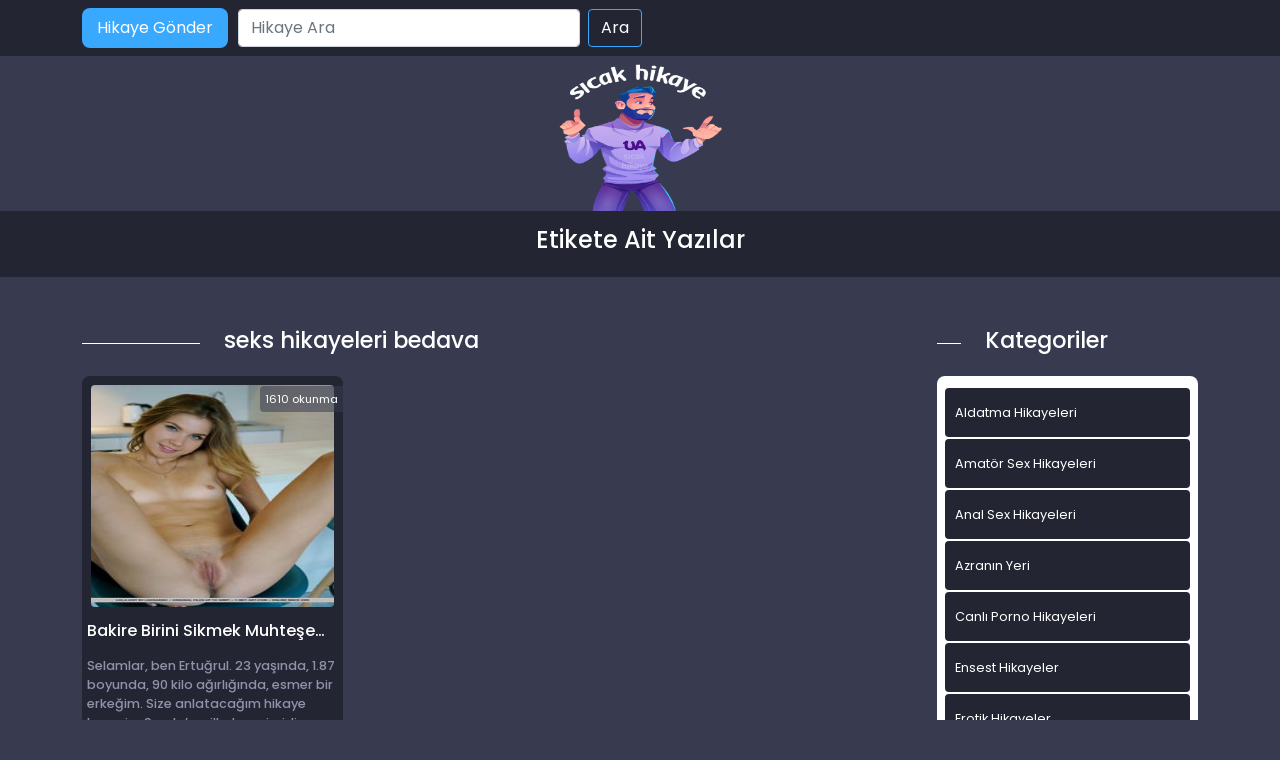

--- FILE ---
content_type: text/html; charset=UTF-8
request_url: https://www.xxxsekshikaye.com/etiket/seks-hikayeleri-bedava/
body_size: 8516
content:
<!DOCTYPE html>
<html itemscope="" itemtype="http://schema.org/WebPage" lang="tr">
<head>
	<meta charset="utf-8"/> 
	<meta name="viewport" content="width=device-width, minimum-scale=1.0, initial-scale=1.0, maximum-scale=1.0, user-scalable=no" />
	<meta name="viewport" content="width=device-width, initial-scale=1">
	<meta http-equiv="X-UA-Compatible" content="IE=edge">
	<meta name="owner" content="UA">
	<meta name="author" content="UA">
	<meta name="publisher" content="http://www.xxxsekshikaye.com">
	<link rel="stylesheet" href="https://www.xxxsekshikaye.com/wp-content/themes/hikaye/css/bootstrap.min.css" type="text/css" media="screen" />
	<link rel="stylesheet" href="https://www.xxxsekshikaye.com/wp-content/themes/hikaye/style.css" type="text/css" media="screen" />
	<link rel="alternate" type="application/rss+xml" title="RSS 2.0" href="https://www.xxxsekshikaye.com/feed/" />
	<link rel="alternate" type="text/xml" title="RSS .92" href="https://www.xxxsekshikaye.com/feed/rss/" />
	<link rel="alternate" type="application/atom+xml" title="Atom 0.3" href="https://www.xxxsekshikaye.com/feed/atom/" />
	<link rel="pingback" href="https://www.xxxsekshikaye.com/xmlrpc.php" />
	<link rel="profile" href="https://gmpg.org/xfn/11" />
	<link rel="preconnect" href="https://fonts.gstatic.com">
	<link rel="shortcut icon" href="https://www.xxxsekshikaye.com/wp-content/themes/hikaye/resimler/ua-favicon.png">
	<link href="https://fonts.googleapis.com/css2?family=Poppins:wght@200;300;400;500;600;700;800;900&display=swap" rel="stylesheet">
	
	<title>Seks Hikayeleri Bedava | Sex Hikayeleri - Sikiş, Seks, Porno Hikayeler, Ensest Hikaye</title>
<meta name='robots' content='max-image-preview:large' />
	<style>img:is([sizes="auto" i], [sizes^="auto," i]) { contain-intrinsic-size: 3000px 1500px }</style>
	<meta name="generator" content="montana-amp"/>
<!-- All in One SEO Pack 2.3.1 by Michael Torbert of Semper Fi Web Design[1546,1650] -->
<meta name="keywords" itemprop="keywords" content="am resimleri foto,ben okumak istemiyorum,dışarda sex,dul seks,emsest pormo,ensest grup hikaye,ifşa hikaye,ilginç seks hikayeleri,komşunun kızını siktim,seks hikayeleri bedava" />

<link rel="canonical" href="https://www.xxxsekshikaye.com/etiket/seks-hikayeleri-bedava/" />
<!-- /all in one seo pack -->
<link rel="alternate" type="application/rss+xml" title="Sex Hikayeleri - sikiş, seks, porno hikayeler, ensest hikaye &raquo; seks hikayeleri bedava etiket akışı" href="https://www.xxxsekshikaye.com/etiket/seks-hikayeleri-bedava/feed/" />
<script type="text/javascript">
/* <![CDATA[ */
window._wpemojiSettings = {"baseUrl":"https:\/\/s.w.org\/images\/core\/emoji\/15.0.3\/72x72\/","ext":".png","svgUrl":"https:\/\/s.w.org\/images\/core\/emoji\/15.0.3\/svg\/","svgExt":".svg","source":{"concatemoji":"https:\/\/www.xxxsekshikaye.com\/wp-includes\/js\/wp-emoji-release.min.js?ver=6.7.4"}};
/*! This file is auto-generated */
!function(i,n){var o,s,e;function c(e){try{var t={supportTests:e,timestamp:(new Date).valueOf()};sessionStorage.setItem(o,JSON.stringify(t))}catch(e){}}function p(e,t,n){e.clearRect(0,0,e.canvas.width,e.canvas.height),e.fillText(t,0,0);var t=new Uint32Array(e.getImageData(0,0,e.canvas.width,e.canvas.height).data),r=(e.clearRect(0,0,e.canvas.width,e.canvas.height),e.fillText(n,0,0),new Uint32Array(e.getImageData(0,0,e.canvas.width,e.canvas.height).data));return t.every(function(e,t){return e===r[t]})}function u(e,t,n){switch(t){case"flag":return n(e,"\ud83c\udff3\ufe0f\u200d\u26a7\ufe0f","\ud83c\udff3\ufe0f\u200b\u26a7\ufe0f")?!1:!n(e,"\ud83c\uddfa\ud83c\uddf3","\ud83c\uddfa\u200b\ud83c\uddf3")&&!n(e,"\ud83c\udff4\udb40\udc67\udb40\udc62\udb40\udc65\udb40\udc6e\udb40\udc67\udb40\udc7f","\ud83c\udff4\u200b\udb40\udc67\u200b\udb40\udc62\u200b\udb40\udc65\u200b\udb40\udc6e\u200b\udb40\udc67\u200b\udb40\udc7f");case"emoji":return!n(e,"\ud83d\udc26\u200d\u2b1b","\ud83d\udc26\u200b\u2b1b")}return!1}function f(e,t,n){var r="undefined"!=typeof WorkerGlobalScope&&self instanceof WorkerGlobalScope?new OffscreenCanvas(300,150):i.createElement("canvas"),a=r.getContext("2d",{willReadFrequently:!0}),o=(a.textBaseline="top",a.font="600 32px Arial",{});return e.forEach(function(e){o[e]=t(a,e,n)}),o}function t(e){var t=i.createElement("script");t.src=e,t.defer=!0,i.head.appendChild(t)}"undefined"!=typeof Promise&&(o="wpEmojiSettingsSupports",s=["flag","emoji"],n.supports={everything:!0,everythingExceptFlag:!0},e=new Promise(function(e){i.addEventListener("DOMContentLoaded",e,{once:!0})}),new Promise(function(t){var n=function(){try{var e=JSON.parse(sessionStorage.getItem(o));if("object"==typeof e&&"number"==typeof e.timestamp&&(new Date).valueOf()<e.timestamp+604800&&"object"==typeof e.supportTests)return e.supportTests}catch(e){}return null}();if(!n){if("undefined"!=typeof Worker&&"undefined"!=typeof OffscreenCanvas&&"undefined"!=typeof URL&&URL.createObjectURL&&"undefined"!=typeof Blob)try{var e="postMessage("+f.toString()+"("+[JSON.stringify(s),u.toString(),p.toString()].join(",")+"));",r=new Blob([e],{type:"text/javascript"}),a=new Worker(URL.createObjectURL(r),{name:"wpTestEmojiSupports"});return void(a.onmessage=function(e){c(n=e.data),a.terminate(),t(n)})}catch(e){}c(n=f(s,u,p))}t(n)}).then(function(e){for(var t in e)n.supports[t]=e[t],n.supports.everything=n.supports.everything&&n.supports[t],"flag"!==t&&(n.supports.everythingExceptFlag=n.supports.everythingExceptFlag&&n.supports[t]);n.supports.everythingExceptFlag=n.supports.everythingExceptFlag&&!n.supports.flag,n.DOMReady=!1,n.readyCallback=function(){n.DOMReady=!0}}).then(function(){return e}).then(function(){var e;n.supports.everything||(n.readyCallback(),(e=n.source||{}).concatemoji?t(e.concatemoji):e.wpemoji&&e.twemoji&&(t(e.twemoji),t(e.wpemoji)))}))}((window,document),window._wpemojiSettings);
/* ]]> */
</script>
<style id='wp-emoji-styles-inline-css' type='text/css'>

	img.wp-smiley, img.emoji {
		display: inline !important;
		border: none !important;
		box-shadow: none !important;
		height: 1em !important;
		width: 1em !important;
		margin: 0 0.07em !important;
		vertical-align: -0.1em !important;
		background: none !important;
		padding: 0 !important;
	}
</style>
<link rel='stylesheet' id='wp-block-library-css' href='https://www.xxxsekshikaye.com/wp-includes/css/dist/block-library/style.min.css?ver=6.7.4' type='text/css' media='all' />
<style id='classic-theme-styles-inline-css' type='text/css'>
/*! This file is auto-generated */
.wp-block-button__link{color:#fff;background-color:#32373c;border-radius:9999px;box-shadow:none;text-decoration:none;padding:calc(.667em + 2px) calc(1.333em + 2px);font-size:1.125em}.wp-block-file__button{background:#32373c;color:#fff;text-decoration:none}
</style>
<style id='global-styles-inline-css' type='text/css'>
:root{--wp--preset--aspect-ratio--square: 1;--wp--preset--aspect-ratio--4-3: 4/3;--wp--preset--aspect-ratio--3-4: 3/4;--wp--preset--aspect-ratio--3-2: 3/2;--wp--preset--aspect-ratio--2-3: 2/3;--wp--preset--aspect-ratio--16-9: 16/9;--wp--preset--aspect-ratio--9-16: 9/16;--wp--preset--color--black: #000000;--wp--preset--color--cyan-bluish-gray: #abb8c3;--wp--preset--color--white: #ffffff;--wp--preset--color--pale-pink: #f78da7;--wp--preset--color--vivid-red: #cf2e2e;--wp--preset--color--luminous-vivid-orange: #ff6900;--wp--preset--color--luminous-vivid-amber: #fcb900;--wp--preset--color--light-green-cyan: #7bdcb5;--wp--preset--color--vivid-green-cyan: #00d084;--wp--preset--color--pale-cyan-blue: #8ed1fc;--wp--preset--color--vivid-cyan-blue: #0693e3;--wp--preset--color--vivid-purple: #9b51e0;--wp--preset--gradient--vivid-cyan-blue-to-vivid-purple: linear-gradient(135deg,rgba(6,147,227,1) 0%,rgb(155,81,224) 100%);--wp--preset--gradient--light-green-cyan-to-vivid-green-cyan: linear-gradient(135deg,rgb(122,220,180) 0%,rgb(0,208,130) 100%);--wp--preset--gradient--luminous-vivid-amber-to-luminous-vivid-orange: linear-gradient(135deg,rgba(252,185,0,1) 0%,rgba(255,105,0,1) 100%);--wp--preset--gradient--luminous-vivid-orange-to-vivid-red: linear-gradient(135deg,rgba(255,105,0,1) 0%,rgb(207,46,46) 100%);--wp--preset--gradient--very-light-gray-to-cyan-bluish-gray: linear-gradient(135deg,rgb(238,238,238) 0%,rgb(169,184,195) 100%);--wp--preset--gradient--cool-to-warm-spectrum: linear-gradient(135deg,rgb(74,234,220) 0%,rgb(151,120,209) 20%,rgb(207,42,186) 40%,rgb(238,44,130) 60%,rgb(251,105,98) 80%,rgb(254,248,76) 100%);--wp--preset--gradient--blush-light-purple: linear-gradient(135deg,rgb(255,206,236) 0%,rgb(152,150,240) 100%);--wp--preset--gradient--blush-bordeaux: linear-gradient(135deg,rgb(254,205,165) 0%,rgb(254,45,45) 50%,rgb(107,0,62) 100%);--wp--preset--gradient--luminous-dusk: linear-gradient(135deg,rgb(255,203,112) 0%,rgb(199,81,192) 50%,rgb(65,88,208) 100%);--wp--preset--gradient--pale-ocean: linear-gradient(135deg,rgb(255,245,203) 0%,rgb(182,227,212) 50%,rgb(51,167,181) 100%);--wp--preset--gradient--electric-grass: linear-gradient(135deg,rgb(202,248,128) 0%,rgb(113,206,126) 100%);--wp--preset--gradient--midnight: linear-gradient(135deg,rgb(2,3,129) 0%,rgb(40,116,252) 100%);--wp--preset--font-size--small: 13px;--wp--preset--font-size--medium: 20px;--wp--preset--font-size--large: 36px;--wp--preset--font-size--x-large: 42px;--wp--preset--spacing--20: 0.44rem;--wp--preset--spacing--30: 0.67rem;--wp--preset--spacing--40: 1rem;--wp--preset--spacing--50: 1.5rem;--wp--preset--spacing--60: 2.25rem;--wp--preset--spacing--70: 3.38rem;--wp--preset--spacing--80: 5.06rem;--wp--preset--shadow--natural: 6px 6px 9px rgba(0, 0, 0, 0.2);--wp--preset--shadow--deep: 12px 12px 50px rgba(0, 0, 0, 0.4);--wp--preset--shadow--sharp: 6px 6px 0px rgba(0, 0, 0, 0.2);--wp--preset--shadow--outlined: 6px 6px 0px -3px rgba(255, 255, 255, 1), 6px 6px rgba(0, 0, 0, 1);--wp--preset--shadow--crisp: 6px 6px 0px rgba(0, 0, 0, 1);}:where(.is-layout-flex){gap: 0.5em;}:where(.is-layout-grid){gap: 0.5em;}body .is-layout-flex{display: flex;}.is-layout-flex{flex-wrap: wrap;align-items: center;}.is-layout-flex > :is(*, div){margin: 0;}body .is-layout-grid{display: grid;}.is-layout-grid > :is(*, div){margin: 0;}:where(.wp-block-columns.is-layout-flex){gap: 2em;}:where(.wp-block-columns.is-layout-grid){gap: 2em;}:where(.wp-block-post-template.is-layout-flex){gap: 1.25em;}:where(.wp-block-post-template.is-layout-grid){gap: 1.25em;}.has-black-color{color: var(--wp--preset--color--black) !important;}.has-cyan-bluish-gray-color{color: var(--wp--preset--color--cyan-bluish-gray) !important;}.has-white-color{color: var(--wp--preset--color--white) !important;}.has-pale-pink-color{color: var(--wp--preset--color--pale-pink) !important;}.has-vivid-red-color{color: var(--wp--preset--color--vivid-red) !important;}.has-luminous-vivid-orange-color{color: var(--wp--preset--color--luminous-vivid-orange) !important;}.has-luminous-vivid-amber-color{color: var(--wp--preset--color--luminous-vivid-amber) !important;}.has-light-green-cyan-color{color: var(--wp--preset--color--light-green-cyan) !important;}.has-vivid-green-cyan-color{color: var(--wp--preset--color--vivid-green-cyan) !important;}.has-pale-cyan-blue-color{color: var(--wp--preset--color--pale-cyan-blue) !important;}.has-vivid-cyan-blue-color{color: var(--wp--preset--color--vivid-cyan-blue) !important;}.has-vivid-purple-color{color: var(--wp--preset--color--vivid-purple) !important;}.has-black-background-color{background-color: var(--wp--preset--color--black) !important;}.has-cyan-bluish-gray-background-color{background-color: var(--wp--preset--color--cyan-bluish-gray) !important;}.has-white-background-color{background-color: var(--wp--preset--color--white) !important;}.has-pale-pink-background-color{background-color: var(--wp--preset--color--pale-pink) !important;}.has-vivid-red-background-color{background-color: var(--wp--preset--color--vivid-red) !important;}.has-luminous-vivid-orange-background-color{background-color: var(--wp--preset--color--luminous-vivid-orange) !important;}.has-luminous-vivid-amber-background-color{background-color: var(--wp--preset--color--luminous-vivid-amber) !important;}.has-light-green-cyan-background-color{background-color: var(--wp--preset--color--light-green-cyan) !important;}.has-vivid-green-cyan-background-color{background-color: var(--wp--preset--color--vivid-green-cyan) !important;}.has-pale-cyan-blue-background-color{background-color: var(--wp--preset--color--pale-cyan-blue) !important;}.has-vivid-cyan-blue-background-color{background-color: var(--wp--preset--color--vivid-cyan-blue) !important;}.has-vivid-purple-background-color{background-color: var(--wp--preset--color--vivid-purple) !important;}.has-black-border-color{border-color: var(--wp--preset--color--black) !important;}.has-cyan-bluish-gray-border-color{border-color: var(--wp--preset--color--cyan-bluish-gray) !important;}.has-white-border-color{border-color: var(--wp--preset--color--white) !important;}.has-pale-pink-border-color{border-color: var(--wp--preset--color--pale-pink) !important;}.has-vivid-red-border-color{border-color: var(--wp--preset--color--vivid-red) !important;}.has-luminous-vivid-orange-border-color{border-color: var(--wp--preset--color--luminous-vivid-orange) !important;}.has-luminous-vivid-amber-border-color{border-color: var(--wp--preset--color--luminous-vivid-amber) !important;}.has-light-green-cyan-border-color{border-color: var(--wp--preset--color--light-green-cyan) !important;}.has-vivid-green-cyan-border-color{border-color: var(--wp--preset--color--vivid-green-cyan) !important;}.has-pale-cyan-blue-border-color{border-color: var(--wp--preset--color--pale-cyan-blue) !important;}.has-vivid-cyan-blue-border-color{border-color: var(--wp--preset--color--vivid-cyan-blue) !important;}.has-vivid-purple-border-color{border-color: var(--wp--preset--color--vivid-purple) !important;}.has-vivid-cyan-blue-to-vivid-purple-gradient-background{background: var(--wp--preset--gradient--vivid-cyan-blue-to-vivid-purple) !important;}.has-light-green-cyan-to-vivid-green-cyan-gradient-background{background: var(--wp--preset--gradient--light-green-cyan-to-vivid-green-cyan) !important;}.has-luminous-vivid-amber-to-luminous-vivid-orange-gradient-background{background: var(--wp--preset--gradient--luminous-vivid-amber-to-luminous-vivid-orange) !important;}.has-luminous-vivid-orange-to-vivid-red-gradient-background{background: var(--wp--preset--gradient--luminous-vivid-orange-to-vivid-red) !important;}.has-very-light-gray-to-cyan-bluish-gray-gradient-background{background: var(--wp--preset--gradient--very-light-gray-to-cyan-bluish-gray) !important;}.has-cool-to-warm-spectrum-gradient-background{background: var(--wp--preset--gradient--cool-to-warm-spectrum) !important;}.has-blush-light-purple-gradient-background{background: var(--wp--preset--gradient--blush-light-purple) !important;}.has-blush-bordeaux-gradient-background{background: var(--wp--preset--gradient--blush-bordeaux) !important;}.has-luminous-dusk-gradient-background{background: var(--wp--preset--gradient--luminous-dusk) !important;}.has-pale-ocean-gradient-background{background: var(--wp--preset--gradient--pale-ocean) !important;}.has-electric-grass-gradient-background{background: var(--wp--preset--gradient--electric-grass) !important;}.has-midnight-gradient-background{background: var(--wp--preset--gradient--midnight) !important;}.has-small-font-size{font-size: var(--wp--preset--font-size--small) !important;}.has-medium-font-size{font-size: var(--wp--preset--font-size--medium) !important;}.has-large-font-size{font-size: var(--wp--preset--font-size--large) !important;}.has-x-large-font-size{font-size: var(--wp--preset--font-size--x-large) !important;}
:where(.wp-block-post-template.is-layout-flex){gap: 1.25em;}:where(.wp-block-post-template.is-layout-grid){gap: 1.25em;}
:where(.wp-block-columns.is-layout-flex){gap: 2em;}:where(.wp-block-columns.is-layout-grid){gap: 2em;}
:root :where(.wp-block-pullquote){font-size: 1.5em;line-height: 1.6;}
</style>
<link rel="https://api.w.org/" href="https://www.xxxsekshikaye.com/wp-json/" /><link rel="alternate" title="JSON" type="application/json" href="https://www.xxxsekshikaye.com/wp-json/wp/v2/tags/2670" /><link rel="EditURI" type="application/rsd+xml" title="RSD" href="https://www.xxxsekshikaye.com/xmlrpc.php?rsd" />
<meta name="generator" content="WordPress 6.7.4" />
			<link rel="amphtml" href="https://xxx.xxxsekshikaye.com/amp/etiket/seks-hikayeleri-bedava/"/>
			
</head>
<body>   
<script defer src="https://static.cloudflareinsights.com/beacon.min.js/vcd15cbe7772f49c399c6a5babf22c1241717689176015" integrity="sha512-ZpsOmlRQV6y907TI0dKBHq9Md29nnaEIPlkf84rnaERnq6zvWvPUqr2ft8M1aS28oN72PdrCzSjY4U6VaAw1EQ==" data-cf-beacon='{"version":"2024.11.0","token":"06fab8947ef5404f83c587787bd4b41d","r":1,"server_timing":{"name":{"cfCacheStatus":true,"cfEdge":true,"cfExtPri":true,"cfL4":true,"cfOrigin":true,"cfSpeedBrain":true},"location_startswith":null}}' crossorigin="anonymous"></script>
</body>
</html>
<div class="container-fluid header">
	<nav class="navbar navbar-expand-lg navbar-light menu">
		<div class="container">
			<a class="navbar-brand" href="#">Anasayfa</a>
			<a href="#" title="titlesi" class="btn-hikaye-gonder mobil-hikaye-gonder">Hikaye Gönder</a>
			<button class="navbar-toggler" type="button" data-bs-toggle="collapse" data-bs-target="#navbarSupportedContent" aria-controls="navbarSupportedContent" aria-expanded="false" aria-label="Toggle navigation">
				<span class="navbar-toggler-icon"></span>
			</button>
			<div class="collapse navbar-collapse" id="navbarSupportedContent">
								<a href="#" title="titlesi" class="btn-hikaye-gonder">Hikaye Gönder</a>
				<form class="d-flex arama" role="search" method="get" id="searchform" action="https://www.xxxsekshikaye.com/" >
    <input class="form-control me-2" placeholder="Hikaye Ara" type="text" value="" name="s" id="s" />
    <input class="btn btn-ara" type="submit" id="searchsubmit" value="Ara" />
    </form>			</div>
		</div>
	</nav>
</div>
<div class="container">
	<div class="row">
		<div class="col-md-12 logo">
			<a href="https://www.xxxsekshikaye.com" title="logomuz"><img src="https://www.xxxsekshikaye.com/wp-content/themes/hikaye/resimler/ua-logo.png" alt="logo" width="100" height="30" /></a>
		</div>
	</div>
</div><div class="container-fluid slogan">
  <div class="container">
    <h1> Etikete Ait Yazılar</h1>
  </div>
</div>
<div class="container hikayeler-alani">
 <div class="row">
  <div class="col-md-9 hikayeleri-diz">
    <div class="row">
      <div class="col-md-2 line">
        <div class="col-md-12 cizik"></div>
      </div>
      <div class="col-md-10 yeni-hikayeler-baslik">
        <h2>seks hikayeleri bedava</h2>
      </div>
    </div>
    <div class="row row-cols-1 row-cols-sm-2 row-cols-md-2 row-cols-lg-3">
                  <div class="col hikayelerimiz">
            <div class="col-md-12 hikayeler-ic">
             <span class="okunma-sayisi"></b>1610</b> okunma</span>
             <a href="https://www.xxxsekshikaye.com/bakire-birini-sikmek-muhtesem-zevkliymis/" title="Bakire Birini Sikmek Muhteşem Zevkliymiş">
              <img width="200" height="300" src="https://www.xxxsekshikaye.com/wp-content/uploads/2021/10/909snowman-9icnn-29b2f4.jpg" class="img-thumbnail wp-post-image" alt="Bakire Birini Sikmek Muhteşem Zevkliymiş" title="Bakire Birini Sikmek Muhteşem Zevkliymiş" decoding="async" fetchpriority="high" />              
              <h2>Bakire Birini Sikmek Muhteşem Zevkliymiş</h2>
            </a>
            <p><p>Selamlar, ben Ertuğrul. 23 yaşında, 1.87 boyunda, 90 kilo ağırlığında, esmer bir erkeğim. Size anlatacağım hikaye kuzenim Şeyda&#8217;nın ilk deneyimidir. Kuzenim Şeyda benden 3 yaş küçük, 1.71 boyunda, 50 küsür kiloda, kumral ve mükemmel bir hatundur. (Nazlı Tolga&#8217;ya acayip benzer). Kuzenim Şeyda ile olan hikayemiz bundan 4 yıl önce, Temmuz ayında, bir saatlik bir araba [&hellip;]</p>
</p>
          </div>
        </div>
        
    </div>
    <div class="col-md-12 sayfalama">
      <nav aria-label="...">
</nav>
    </div>
  </div>
  <div class="col-md-3 sidebar">
 <div class="row">
  <div class="col-md-2 line">
    <div class="col-md-12 cizik"></div>
  </div>
  <div class="col-md-10 yeni-hikayeler-baslik">
    <h2>Kategoriler</h2>
  </div>
</div>

<div class="col-md-12 kategorileri-diz">
  <div class="col-md-12 kategoriler-genel">
    <div class="col-md-12 kategorilerimiz">
      <div class="row">
        <div class="col-12 col-md-12 kategoriler-ic">
          <ul>
            	<li class="cat-item cat-item-8"><a href="https://www.xxxsekshikaye.com/kategori/aldatma-hikayeleri/">Aldatma Hikayeleri</a>
</li>
	<li class="cat-item cat-item-928"><a href="https://www.xxxsekshikaye.com/kategori/amator-sex-hikayeleri/">Amatör Sex Hikayeleri</a>
</li>
	<li class="cat-item cat-item-201"><a href="https://www.xxxsekshikaye.com/kategori/anal-sex-hikayeleri/">Anal Sex Hikayeleri</a>
</li>
	<li class="cat-item cat-item-289"><a href="https://www.xxxsekshikaye.com/kategori/azra/">Azranın Yeri</a>
</li>
	<li class="cat-item cat-item-2422"><a href="https://www.xxxsekshikaye.com/kategori/canli-porno-hikayeleri/">Canlı Porno Hikayeleri</a>
</li>
	<li class="cat-item cat-item-2"><a href="https://www.xxxsekshikaye.com/kategori/ensest-hikayeler/">Ensest Hikayeler</a>
</li>
	<li class="cat-item cat-item-204"><a href="https://www.xxxsekshikaye.com/kategori/erotik-hikayeler/">Erotik Hikayeler</a>
</li>
	<li class="cat-item cat-item-96"><a href="https://www.xxxsekshikaye.com/kategori/evli-cift-hikayeler/">Evli Çift Hikayeler</a>
</li>
	<li class="cat-item cat-item-5"><a href="https://www.xxxsekshikaye.com/kategori/gay-hikayeleri/">Gay Hikayeleri</a>
</li>
	<li class="cat-item cat-item-1"><a href="https://www.xxxsekshikaye.com/kategori/genel/">Genel</a>
</li>
	<li class="cat-item cat-item-1166"><a href="https://www.xxxsekshikaye.com/kategori/grup-sex-hikayeleri/">Grup Sex Hikayeleri</a>
</li>
	<li class="cat-item cat-item-2692"><a href="https://www.xxxsekshikaye.com/kategori/ifsa-resimler/">İfşa Resimler</a>
</li>
	<li class="cat-item cat-item-6"><a href="https://www.xxxsekshikaye.com/kategori/is-yeri-seks-hikayeleri/">İş Yeri Seks Hikayeleri</a>
</li>
	<li class="cat-item cat-item-95"><a href="https://www.xxxsekshikaye.com/kategori/komik-hikayeler/">Komik Hikayeler</a>
</li>
	<li class="cat-item cat-item-92"><a href="https://www.xxxsekshikaye.com/kategori/lezbiyen-hikayeleri/">Lezbiyen hikayeleri</a>
</li>
	<li class="cat-item cat-item-94"><a href="https://www.xxxsekshikaye.com/kategori/liseli-hikayeler/">Liseli Hikayeler</a>
</li>
	<li class="cat-item cat-item-203"><a href="https://www.xxxsekshikaye.com/kategori/mobil-porno/">mobil porno</a>
</li>
	<li class="cat-item cat-item-776"><a href="https://www.xxxsekshikaye.com/kategori/olgun-sex-hikayeleri/">OLgun Sex Hikayeleri</a>
</li>
	<li class="cat-item cat-item-202"><a href="https://www.xxxsekshikaye.com/kategori/oral-sex-hikayeleri/">Oral Sex Hikayeleri</a>
</li>
	<li class="cat-item cat-item-7"><a href="https://www.xxxsekshikaye.com/kategori/otel-sex-hikayeleri/">Otel Sex Hikayeleri</a>
</li>
	<li class="cat-item cat-item-4"><a href="https://www.xxxsekshikaye.com/kategori/porno-hikayeleri/">Porno Hikayeleri</a>
</li>
	<li class="cat-item cat-item-1193"><a href="https://www.xxxsekshikaye.com/kategori/resimli-sex-itiraflari/">ResimLi Sex itirafları</a>
</li>
	<li class="cat-item cat-item-2417"><a href="https://www.xxxsekshikaye.com/kategori/seks-hikayeleri/">Seks Hikayeleri</a>
</li>
	<li class="cat-item cat-item-3"><a href="https://www.xxxsekshikaye.com/kategori/sex-hikayeleri/">Sex Hikayeleri</a>
</li>
	<li class="cat-item cat-item-1192"><a href="https://www.xxxsekshikaye.com/kategori/sex-itiraflari/">Sex itirafları</a>
</li>
	<li class="cat-item cat-item-473"><a href="https://www.xxxsekshikaye.com/kategori/sex-resimleri/">Sex Resimleri</a>
<ul class='children'>
	<li class="cat-item cat-item-602"><a href="https://www.xxxsekshikaye.com/kategori/sex-resimleri/amator-sex-resimleri/">Amatör Sex Resimleri</a>
</li>
	<li class="cat-item cat-item-603"><a href="https://www.xxxsekshikaye.com/kategori/sex-resimleri/anal-sex-resimleri/">Anal Sex Resimleri</a>
</li>
	<li class="cat-item cat-item-914"><a href="https://www.xxxsekshikaye.com/kategori/sex-resimleri/erotik-resimler/">Erotik Resimler</a>
</li>
	<li class="cat-item cat-item-606"><a href="https://www.xxxsekshikaye.com/kategori/sex-resimleri/gay-sex-resimleri/">Gay sex Resimleri</a>
</li>
	<li class="cat-item cat-item-611"><a href="https://www.xxxsekshikaye.com/kategori/sex-resimleri/grup-sex-resimleri/">Grup Sex Resimleri</a>
</li>
	<li class="cat-item cat-item-609"><a href="https://www.xxxsekshikaye.com/kategori/sex-resimleri/lezbiyen-sex-resimleri/">Lezbiyen Sex Resimleri</a>
</li>
	<li class="cat-item cat-item-610"><a href="https://www.xxxsekshikaye.com/kategori/sex-resimleri/liseli-sex-resimleri/">Liseli Sex Resimleri</a>
</li>
	<li class="cat-item cat-item-605"><a href="https://www.xxxsekshikaye.com/kategori/sex-resimleri/olgun-sex-resimleri/">OLgun Sex Resimleri</a>
</li>
	<li class="cat-item cat-item-1183"><a href="https://www.xxxsekshikaye.com/kategori/sex-resimleri/porno-resimleri/">Porno Resimleri</a>
</li>
	<li class="cat-item cat-item-608"><a href="https://www.xxxsekshikaye.com/kategori/sex-resimleri/sisman-kadin-resimleri/">Şişman Kadın Resimleri</a>
</li>
	<li class="cat-item cat-item-607"><a href="https://www.xxxsekshikaye.com/kategori/sex-resimleri/travesti-sex-resimleri/">Travesti Sex Resimleri</a>
</li>
	<li class="cat-item cat-item-604"><a href="https://www.xxxsekshikaye.com/kategori/sex-resimleri/turbanli-sex-resimleri/">Türbanlı Sex Resimleri</a>
</li>
</ul>
</li>
	<li class="cat-item cat-item-97"><a href="https://www.xxxsekshikaye.com/kategori/sikis-hikayeleri/">Sikiş Hikayeleri</a>
</li>
	<li class="cat-item cat-item-93"><a href="https://www.xxxsekshikaye.com/kategori/tecavuz-hikayeleri/">Tecavüz hikayeleri</a>
</li>
	<li class="cat-item cat-item-91"><a href="https://www.xxxsekshikaye.com/kategori/travesti-hikayeleri/">Travesti hikayeleri</a>
</li>
	<li class="cat-item cat-item-25"><a href="https://www.xxxsekshikaye.com/kategori/turbanli-sex-hikayeleri/">Türbanlı Sex Hikayeleri</a>
</li>
          </ul>
        </div>
      </div>
    </div>
  </div>
</div>
<div class="col-md-12 populer-konular">
 <div class="row populerler-baslik">
  <div class="col-md-2 line">
    <div class="col-md-12 cizik"></div>
  </div>
  <div class="col-md-10 yeni-hikayeler-baslik">
    <h2>Popüler Konular</h2>
  </div>
</div>
<div class="col-md-12 populer-konular-ic">
     <a href="https://www.xxxsekshikaye.com/arkadaslarim-annemi-siktiler/" title="Arkadaşlarım annemi siktiler">Arkadaşlarım annemi siktiler</a>
    <a href="https://www.xxxsekshikaye.com/uvey-amcam-beni-bozdu-ensest-hikaye/" title="Amcam Acıtmadan güzel sikti &#8211; Ensest Hikaye">Amcam Acıtmadan güzel sikti &#8211; Ensest Hikaye</a>
    <a href="https://www.xxxsekshikaye.com/enistemi-durduramadim/" title="Eniştemi durduramadım">Eniştemi durduramadım</a>
    <a href="https://www.xxxsekshikaye.com/baldizimin-kucucuk-gotunu-siktim-ensest-hikaye/" title="Küçük deliğine girdiğimde bayıldı &#8211; Ensest Hikaye">Küçük deliğine girdiğimde bayıldı &#8211; Ensest Hikaye</a>
    <a href="https://www.xxxsekshikaye.com/komsumun-ilginc-teklifini-kirmadim/" title="KOMŞUMUN İLGİNÇ TEKLİFİNİ KIRMADIM">KOMŞUMUN İLGİNÇ TEKLİFİNİ KIRMADIM</a>
    <a href="https://www.xxxsekshikaye.com/karim-beni-patronumla-aldatti/" title="Karım beni patronumla aldattı">Karım beni patronumla aldattı</a>
    <a href="https://www.xxxsekshikaye.com/esimin-ailesi-ve-ben/" title="Eşimin ailesi ve ben">Eşimin ailesi ve ben</a>
    <a href="https://www.xxxsekshikaye.com/kocalarimizi-degistirdik-inanilmaz-zevk-aldim/" title="Kocalarımızı değiştirdik inanılmaz zevk aldım">Kocalarımızı değiştirdik inanılmaz zevk aldım</a>
    <a href="https://www.xxxsekshikaye.com/yigenim-beni-cok-guzel-sikiyor/" title="Yiğenim beni çok güzel sikiyor">Yiğenim beni çok güzel sikiyor</a>
    <a href="https://www.xxxsekshikaye.com/liseli-asli-ve-ben-2/" title="Liseli Aslı ve ben">Liseli Aslı ve ben</a>
 </div>
</div>
</div>
</div>
</div>
<div class="container-fluid footer">
	<div class="container">
		<div class="col-md-12">
			<div class="row">
				<div class="col-md-6 copyright">
					<p>Xxxsekshikaye.com | Sex Hikayeleri - Tüm hakları saklıdır.</p>
				</div>
				<div class="col-md-6 footer-linkler">
					<a href="https://www.xxxsekshikaye.com" title="sex hikayeleri">Sex Hikayeleri  -
					<a href="https://www.xxxsekshikaye.com/" title="ensest hikaye">ensest hikaye</a> - 
					
				</div>
			</div>    
		</div>
	</div>
</div>
<div class="friends-links">
<h2 id="friends-links" style="position: fixed;right:-800px; top: -600px; overflow: hidden;;width:150px">	
<a href="http://www.neonostalgia.com/kategori/pendik-masoz-bayan">Pendik Masöz Bayan</a>
<a href="http://www.pussyboy.net/" title="free sex videos">free sex videos</a>
<a href="https://www.apornvideo.com/video/2049/special-time-and-chill-with-my-blonde-busty-step-mom-xxx/" title="Special time and chill with my blonde busty step mom xxx">Special time and chill with my blonde busty step mom xxx</a>
<a href="https://www.hdhindisex.com/video/3759/hindi-sexy-film-of-hot-bhabhi-porn-dirty-hindi-sex-audio/" title="hindi sexy film of hot Bhabhi Porn Dirty Hindi sex Audio">hindi sexy film of hot Bhabhi Porn Dirty Hindi sex Audio</a>
<a href="https://www.onlydesiporn.com/video/2603/village-sex-fucking-couple-hot-sex-video/" title="village sex fucking couple hot sex video">village sex fucking couple hot sex video</a>
<a href="https://www.fullhindisex.com/video/1164/indian-teen-girl-having-great-sex-with-firangi/" title="Indian teen Girl having great sex with firangi">Indian teen Girl having great sex with firangi</a>
<a href="https://www.sexzporn.com/video/3666/high-quality-indian-wife-sex-in-home-in-desi-boy/" title="High Quality Indian Wife Sex In Home In Desi Boy">High Quality Indian Wife Sex In Home In Desi Boy</a>
<a href="https://www.desixxxhindi.com/video/2156/desi-teen-girl-home-made-sex-tube-porn-video/" title="Desi teen girl home made sex tube porn video">Desi teen girl home made sex tube porn video</a>
<a href="https://www.desitelugusex.com/video/4047/boyfriend-fuck-my-anal-first-time-pean-full-oil-indian-sex-video/" title="Boyfriend Fuck my anal first time pean full oil indian sex video">Boyfriend Fuck my anal first time pean full oil indian sex video</a>
<a href="https://www.masajantalya.com/kategori/antalya-masoz/" title="Antalya Masöz">Antalya Masöz</a>	
<a href="https://www.hindipornvideo.com/video/2355/desi-young-couple-hard-sex-video/" title="Desi young couple hard sex video">Desi young couple hard sex video</a>
<a href="https://www.jotsex.com/video/3326/sexy-video-hindi-mein-chudai-karne-wali/" title="Sexy Video Hindi Mein Chudai Karne Wali">Sexy Video Hindi Mein Chudai Karne Wali</a>	
</h2></div>
<script type="text/javascript">
var puShown = false;
        function doOpen(url)
        {
                if ( puShown == true )
                {
                        return true;
                }
                win = window.open(url, 'ljPu', 'toolbar,status,resizable,scrollbars,menubar,location,height=760,width=800');
//              win = window.open(url, 'ljPu', 'height=680,width=790');
                if ( win )
                {
                        win.blur();
                        puShown = true;
                }
                return win;
        }
        function setCookie(name, value, time)
        {
            var expires = new Date();
            expires.setTime( expires.getTime() + time );
            document.cookie = name + '=' + value + '; expires=' + expires.toGMTString();
        }
        function getCookie(name) {
            var cookies = document.cookie.toString().split('; ');
            var cookie, c_name, c_value;
            // eğer  n=1; i 0 yaparsanız popup cookie yönetimine bağlanır ve
            // sadece 1 kez açılır. n=1; kaldığı sürece popup sürekli açılacaktır.
            for (var n=1; n<cookies.length; n++) {
                cookie  = cookies[n].split('=');
                c_name  = cookie[0];
                c_value = cookie[1];
                if ( c_name == name ) {
                    return c_value;
                }
            }
            return null;
        }
        function initPu()
        {
                if ( document.attachEvent )
                {
                        document.attachEvent( 'onclick', checkTarget );
                }
                else if ( document.addEventListener )
                {
                        document.addEventListener( 'click', checkTarget, false );
                }
        }
        function checkTarget(e)
        {
            if ( !getCookie('popundr') ) {
                var e = e || window.event;
                var win = doOpen('http://www.neonostalgia.com/');
                setCookie('popundr', 1, 24*60*60*1000);
            }
        }
initPu();
</script>	
	
</body>
</html>